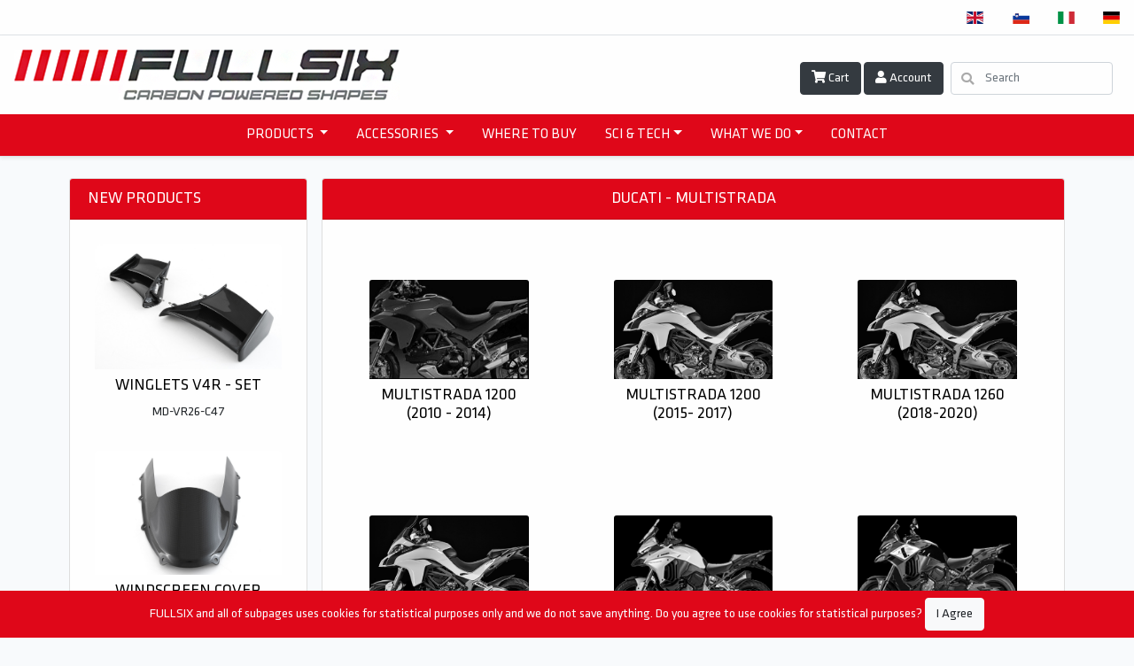

--- FILE ---
content_type: text/html; charset=UTF-8
request_url: https://www.fullsixcarbon.com/en/products/DUCATI/multistrada/8
body_size: 4983
content:
<!DOCTYPE html>
<html lang="en">
<head>
    <meta charset="utf-8">
    <meta name="viewport" content="width=device-width, initial-scale=1">

    <!-- CSRF Token -->
    <meta name="csrf-token" content="9lF0BqgV6tOLYdkfSumCF0DaaGln5Dg3xxoVT6Gy">

    <title>Fullsix</title>

    <!--<link rel="icon" href="https://www.fullsixcarbon.com/favicon.ico"/>-->

    <!-- Scripts -->
    <script src="https://www.fullsixcarbon.com/js/app.js?23" defer></script>

    <!-- Fonts -->
    <link rel="dns-prefetch" href="//fonts.gstatic.com">
    <link rel="stylesheet" href="https://use.fontawesome.com/releases/v5.8.2/css/all.css" integrity="sha384-oS3vJWv+0UjzBfQzYUhtDYW+Pj2yciDJxpsK1OYPAYjqT085Qq/1cq5FLXAZQ7Ay" crossorigin="anonymous">

    <!-- Styles -->
    <link href="https://www.fullsixcarbon.com/css/app.css?14" rel="stylesheet">

    <style>
        @font-face {
            font-family: Klavika Regular;
            src: url(/fonts/klavika/Klavika-Regular.ttf);
        }
        * {
            font-family: "Klavika Regular";
        }
    </style>

    <!-- Global site tag (gtag.js) - Google Analytics -->
    <script async src="https://www.googletagmanager.com/gtag/js?id=UA-148071558-1"></script>
    <script>
        window.dataLayer = window.dataLayer || [];
        function gtag(){dataLayer.push(arguments);}
        gtag('js', new Date());

        gtag('config', 'UA-148071558-1');
    </script>

    <!-- Facebook Pixel Code -->
    <script>
    !function(f,b,e,v,n,t,s)
    {if(f.fbq)return;n=f.fbq=function(){n.callMethod?
    n.callMethod.apply(n,arguments):n.queue.push(arguments)};
    if(!f._fbq)f._fbq=n;n.push=n;n.loaded=!0;n.version='2.0';
    n.queue=[];t=b.createElement(e);t.async=!0;
    t.src=v;s=b.getElementsByTagName(e)[0];
    s.parentNode.insertBefore(t,s)}(window, document,'script',
    'https://connect.facebook.net/en_US/fbevents.js');
    fbq('init', '755469774864068');
    fbq('track', 'PageView');
    </script>
    <noscript><img height="1" width="1" style="display:none"
    src="https://www.facebook.com/tr?id=755469774864068&ev=PageView&noscript=1"
    /></noscript>
    <!-- End Facebook Pixel Code -->

</head>
<body>
    <div id="fb-root"></div>
    <script async defer crossorigin="anonymous" src="https://connect.facebook.net/en_US/sdk.js#xfbml=1&version=v4.0&appId=134819489949218&autoLogAppEvents=1"></script>
    <div id="app">

		<header>
			<ul class="nav justify-content-end bg-white">
            <li class="nav-item">
            <a class="nav-link" href="https://www.fullsixcarbon.com/en/products/DUCATI/multistrada/8">
                <span class="flag-icon flag-icon-gb"></span>
            </a>
        </li>
            <li class="nav-item">
            <a class="nav-link" href="https://www.fullsixcarbon.com/sl/products/DUCATI/multistrada/8">
                <span class="flag-icon flag-icon-si"></span>
            </a>
        </li>
            <li class="nav-item">
            <a class="nav-link" href="https://www.fullsixcarbon.com/it/products/DUCATI/multistrada/8">
                <span class="flag-icon flag-icon-it"></span>
            </a>
        </li>
            <li class="nav-item">
            <a class="nav-link" href="https://www.fullsixcarbon.com/de/products/DUCATI/multistrada/8">
                <span class="flag-icon flag-icon-de"></span>
            </a>
        </li>
    </ul>
<nav class="bg-white border-bottom shadow-sm border-top">
	<div class="pt-3 px-md-3 mb-3 d-flex flex-column flex-md-row align-items-center justify-content-between">
        <h5 class="my-0 font-weight-normal"><a href="https://www.fullsixcarbon.com/en"><img alt="" src="https://www.fullsixcarbon.com/images/logo.png" class="img-fluid"/></a></h5>
        <div class="d-md-flex">
            <div class="big-header-buttons-holder mt-2 mr-2 text-center">
                <a href="https://www.fullsixcarbon.com/en/order" class="big-header-button btn btn-dark" id="cart">
                    <i class="fa fa-shopping-cart" id="shopping-cart-icon"></i>
                    <span class="badge badge-pill badge-danger" id="shopping-cart-badge">0</span>
                    Cart
                </a>
                
                                    <a href="https://www.fullsixcarbon.com/login" class="btn btn-dark big-header-button" id="user-button">
                        <i class="fa fa-user"></i>
                        Account
                    </a>
                            </div>

            <div class="d-flex flex-row flex-md-row align-items-center justify-content-center has-search mt-2">
                <form method="GET" action="https://www.fullsixcarbon.com/product-search" accept-charset="UTF-8" class="form-inline mt-md-0">
                    <span class="fa fa-search form-control-feedback"></span>
                    <input class="form-control mr-sm-2" type="search" placeholder="Search" aria-label="Search" name="search" id="search">
                    <!--<button class="btn btn-outline-success my-2 my-sm-0" type="submit"><i class="fa fa-search"></i></button>-->
                </form>
            </div>
        </div>
	</div>
	<div class="navbar navbar-expand-md navbar-light bg-transparent">
		<button class="navbar-toggler" type="button" data-toggle="collapse" data-target="#navbarCollapse" aria-controls="navbarCollapse" aria-expanded="false" aria-label="Toggle navigation">
			<span class="navbar-toggler-icon"></span>
		</button>
		<div class="collapse navbar-collapse" id="navbarCollapse">
			<ul class="navbar-nav">

	<li class="nav-item dropdown text-uppercase">
		<a class="nav-link dropdown-toggle" href="#" id="productsDropdownMenuLink" data-toggle="dropdown" aria-haspopup="true" aria-expanded="false">
			products
		</a>
		<ul class="dropdown-menu" aria-labelledby="productsDropdownMenuLink">
							<li>
					<a class="dropdown-item dropdown-toggle" href="https://www.fullsixcarbon.com/en/products/APRILIA">APRILIA</a>
					<ul class="dropdown-menu">
													<li><a class="dropdown-item" href="https://www.fullsixcarbon.com/en/products/APRILIA/rsv4/20">RSV4</a></li>
													<li><a class="dropdown-item" href="https://www.fullsixcarbon.com/en/products/APRILIA/tuono-v4/22">TUONO V4</a></li>
											</ul>
				</li>  
							<li>
					<a class="dropdown-item dropdown-toggle" href="https://www.fullsixcarbon.com/en/products/BMW">BMW</a>
					<ul class="dropdown-menu">
													<li><a class="dropdown-item" href="https://www.fullsixcarbon.com/en/products/BMW/f-800-gs/16">F 800 GS</a></li>
													<li><a class="dropdown-item" href="https://www.fullsixcarbon.com/en/products/BMW/r-1200-gs/14">R 1200 GS</a></li>
													<li><a class="dropdown-item" href="https://www.fullsixcarbon.com/en/products/BMW/r-nine-t/17">R NINE T</a></li>
													<li><a class="dropdown-item" href="https://www.fullsixcarbon.com/en/products/BMW/s-1000-xr/21">S 1000 XR</a></li>
													<li><a class="dropdown-item" href="https://www.fullsixcarbon.com/en/products/BMW/s-1000rr/13">S 1000RR</a></li>
													<li><a class="dropdown-item" href="https://www.fullsixcarbon.com/en/products/BMW/s1000r/30">S1000R</a></li>
											</ul>
				</li>  
							<li>
					<a class="dropdown-item dropdown-toggle" href="https://www.fullsixcarbon.com/en/products/DUCATI">DUCATI</a>
					<ul class="dropdown-menu">
													<li><a class="dropdown-item" href="https://www.fullsixcarbon.com/en/products/DUCATI/748-916-996-998/3">748 / 916 / 996 / 998</a></li>
													<li><a class="dropdown-item" href="https://www.fullsixcarbon.com/en/products/DUCATI/749-999/4">749 / 999</a></li>
													<li><a class="dropdown-item" href="https://www.fullsixcarbon.com/en/products/DUCATI/848-sr-1098-sr-1198-sr/5">848 S/R / 1098 S/R / 1198 S/R</a></li>
													<li><a class="dropdown-item" href="https://www.fullsixcarbon.com/en/products/DUCATI/desert-x/32">DESERT X</a></li>
													<li><a class="dropdown-item" href="https://www.fullsixcarbon.com/en/products/DUCATI/diavel-2011-2013/6">DIAVEL (2011 - 2013)</a></li>
													<li><a class="dropdown-item" href="https://www.fullsixcarbon.com/en/products/DUCATI/diavel-v4/31">Diavel V4</a></li>
													<li><a class="dropdown-item" href="https://www.fullsixcarbon.com/en/products/DUCATI/hypermotard/7">HYPERMOTARD</a></li>
													<li><a class="dropdown-item" href="https://www.fullsixcarbon.com/en/products/DUCATI/monster/2">MONSTER</a></li>
													<li><a class="dropdown-item" href="https://www.fullsixcarbon.com/en/products/DUCATI/multistrada/8">MULTISTRADA</a></li>
													<li><a class="dropdown-item" href="https://www.fullsixcarbon.com/en/products/DUCATI/panigale/1">PANIGALE</a></li>
													<li><a class="dropdown-item" href="https://www.fullsixcarbon.com/en/products/DUCATI/scrambler/19">SCRAMBLER</a></li>
													<li><a class="dropdown-item" href="https://www.fullsixcarbon.com/en/products/DUCATI/streetfighter/9">STREETFIGHTER</a></li>
													<li><a class="dropdown-item" href="https://www.fullsixcarbon.com/en/products/DUCATI/supersport/25">SUPERSPORT</a></li>
													<li><a class="dropdown-item" href="https://www.fullsixcarbon.com/en/products/DUCATI/x-diavel/23">X DIAVEL</a></li>
											</ul>
				</li>  
							<li>
					<a class="dropdown-item dropdown-toggle" href="https://www.fullsixcarbon.com/en/products/HONDA">HONDA</a>
					<ul class="dropdown-menu">
													<li><a class="dropdown-item" href="https://www.fullsixcarbon.com/en/products/HONDA/cbr-1000rr-fireblade/26">CBR 1000RR Fireblade</a></li>
											</ul>
				</li>  
							<li>
					<a class="dropdown-item dropdown-toggle" href="https://www.fullsixcarbon.com/en/products/KAWASAKI">KAWASAKI</a>
					<ul class="dropdown-menu">
													<li><a class="dropdown-item" href="https://www.fullsixcarbon.com/en/products/KAWASAKI/ninja-zx-10r/24">NINJA ZX-10R</a></li>
													<li><a class="dropdown-item" href="https://www.fullsixcarbon.com/en/products/KAWASAKI/z900rs/27">Z900RS</a></li>
											</ul>
				</li>  
							<li>
					<a class="dropdown-item dropdown-toggle" href="https://www.fullsixcarbon.com/en/products/KTM">KTM</a>
					<ul class="dropdown-menu">
													<li><a class="dropdown-item" href="https://www.fullsixcarbon.com/en/products/KTM/exc-300/28">EXC 300</a></li>
											</ul>
				</li>  
							<li>
					<a class="dropdown-item dropdown-toggle" href="https://www.fullsixcarbon.com/en/products/MV%20AGUSTA">MV AGUSTA</a>
					<ul class="dropdown-menu">
													<li><a class="dropdown-item" href="https://www.fullsixcarbon.com/en/products/MV%20AGUSTA/brutale/11">BRUTALE</a></li>
													<li><a class="dropdown-item" href="https://www.fullsixcarbon.com/en/products/MV%20AGUSTA/f3-675800/10">F3 675/800</a></li>
													<li><a class="dropdown-item" href="https://www.fullsixcarbon.com/en/products/MV%20AGUSTA/f4-750-1000/12">F4 750 / 1000</a></li>
											</ul>
				</li>  
							<li>
					<a class="dropdown-item dropdown-toggle" href="https://www.fullsixcarbon.com/en/products/YAMAHA">YAMAHA</a>
					<ul class="dropdown-menu">
													<li><a class="dropdown-item" href="https://www.fullsixcarbon.com/en/products/YAMAHA/yzf-r1/18">YZF-R1</a></li>
											</ul>
				</li>  
					</ul>
	</li>

	<li class="nav-item dropdown">
        <a class="nav-link dropdown-toggle text-uppercase" href="#" id="accessoriesDropdownMenuLink" data-toggle="dropdown" aria-haspopup="true" aria-expanded="false">
			accessories
        </a>
        <div class="dropdown-menu" aria-labelledby="accessoriesDropdownMenuLink">
							<a class="dropdown-item" href="https://www.fullsixcarbon.com/en/products/ACCESSORIES/custom-parts-fullsix/custom-parts-fullsix/68">CUSTOM PARTS FULLSIX</a>
			        </div>
	</li>

	<!--<li class="nav-item">
		<a class="nav-link text-uppercase" href="https://www.fullsixcarbon.com/en/products/CUSTOM%20PARTS%20FULLSIX">accessories</a>
	</li>-->

	<li class="nav-item">
		<a class="nav-link text-uppercase" href="https://www.fullsixcarbon.com/en/where-to-buy">WHERE TO BUY</a>
	</li>

		
					<li class="nav-item dropdown">
				<a class="nav-link dropdown-toggle text-uppercase" href="https://www.fullsixcarbon.com/en/page/sci-tech" id="dropdownPage0" data-toggle="dropdown" aria-haspopup="true" aria-expanded="false">SCI &amp; TECH</a>
				<div class="dropdown-menu" aria-labelledby="dropdownPage0">
											<a class="dropdown-item text-uppercase" href="https://www.fullsixcarbon.com/en/page/innovations">INNOVATIONS</a>
											<a class="dropdown-item text-uppercase" href="https://www.fullsixcarbon.com/en/page/material-types">MATERIAL TYPES</a>
											<a class="dropdown-item text-uppercase" href="https://www.fullsixcarbon.com/en/page/production">PRODUCTION</a>
											<a class="dropdown-item text-uppercase" href="https://www.fullsixcarbon.com/en/page/research-development">RESEARCH &amp; DEVELOPMENT</a>
									</div>
			</li>
				
					<li class="nav-item dropdown">
				<a class="nav-link dropdown-toggle text-uppercase" href="https://www.fullsixcarbon.com/en/page/what-we-do" id="dropdownPage1" data-toggle="dropdown" aria-haspopup="true" aria-expanded="false">WHAT WE DO</a>
				<div class="dropdown-menu" aria-labelledby="dropdownPage1">
											<a class="dropdown-item text-uppercase" href="https://www.fullsixcarbon.com/en/page/about-products">ABOUT PRODUCTS</a>
											<a class="dropdown-item text-uppercase" href="https://www.fullsixcarbon.com/en/page/fullsix-monster">FULLSIX MONSTER</a>
									</div>
			</li>
			
	<!--<li class="nav-item">
		<a class="nav-link text-uppercase" href="https://www.fullsixcarbon.com/en/news">NEWS</a>
	</li>-->

	<li class="nav-item">
		<a class="nav-link text-uppercase" href="https://www.fullsixcarbon.com/en/contact-us">CONTACT</a>
	</li>

</ul>
            
		</div>
    </div>

</nav>
		</header>

		<main class="mt-3" id="main-container">
				
	<div class="container">
		<div class="row">
			<div class="p-2 col-md-3">
				<div class="card">
					<h5 class="card-header text-uppercase">NEW PRODUCTS</h5>
					<div class="card-body">
						
							<div class="p-2 text-center">
								<a href="https://www.fullsixcarbon.com/en/product/MD-VR26-C47"><img src="https://www.fullsixcarbon.com/storage/products/MD-VR26-C47/MD-VR26-C47_1.JPG" class="card-img-top" alt=""></a>
								<div class="mt-2">
									<a href="https://www.fullsixcarbon.com/en/product/MD-VR26-C47">
										<h5>WINGLETS V4R - SET</h5>
									</a>
									<p>MD-VR26-C47</p>
																	</div>
							</div>

						
							<div class="p-2 text-center">
								<a href="https://www.fullsixcarbon.com/en/product/MD-V425-C52"><img src="https://www.fullsixcarbon.com/storage/products/MD-V425-C52/MD-V425-C52_1.JPG" class="card-img-top" alt=""></a>
								<div class="mt-2">
									<a href="https://www.fullsixcarbon.com/en/product/MD-V425-C52">
										<h5>WINDSCREEN COVER</h5>
									</a>
									<p>MD-V425-C52</p>
																	</div>
							</div>

						
							<div class="p-2 text-center">
								<a href="https://www.fullsixcarbon.com/en/product/MD-SF25-C50"><img src="https://www.fullsixcarbon.com/storage/products/MD-SF25-C50/MD-SF25-C50_1.JPG" class="card-img-top" alt=""></a>
								<div class="mt-2">
									<a href="https://www.fullsixcarbon.com/en/product/MD-SF25-C50">
										<h5>TANK COVER</h5>
									</a>
									<p>MD-SF25-C50</p>
																	</div>
							</div>

						
							<div class="p-2 text-center">
								<a href="https://www.fullsixcarbon.com/en/product/MD-SF25-C52"><img src="https://www.fullsixcarbon.com/storage/products/MD-SF25-C52/MD-SF25-C52_1.JPG" class="card-img-top" alt=""></a>
								<div class="mt-2">
									<a href="https://www.fullsixcarbon.com/en/product/MD-SF25-C52">
										<h5>LOWER HEADLIGHT FAIRING - SET</h5>
									</a>
									<p>MD-SF25-C52</p>
																	</div>
							</div>

						
							<div class="p-2 text-center">
								<a href="https://www.fullsixcarbon.com/en/product/MD-SF25-C47"><img src="https://www.fullsixcarbon.com/storage/products/MD-SF25-C47/MD-SF25-C47_1.JPG" class="card-img-top" alt=""></a>
								<div class="mt-2">
									<a href="https://www.fullsixcarbon.com/en/product/MD-SF25-C47">
										<h5>WINGLETS - SET</h5>
									</a>
									<p>MD-SF25-C47</p>
																	</div>
							</div>

											</div>
				</div>
			</div>
			<div class="p-2 col-md-9 order-first order-md-last">
				<div class="card text-center">
					<h5 class="card-header text-uppercase">DUCATI - MULTISTRADA</h5>
					<div class="card-body row equal">
																				<div class="col-md-4 p-lg-5 p-md-3">
								<a href="https://www.fullsixcarbon.com/en/products/DUCATI/multistrada/multistrada-1200-2010-2014/10"><img src="https://www.fullsixcarbon.com/storage/models/ducati_multistrada1200.jpg" class="card-img-top" alt=""></a>
								<div class="mt-2">
									<a href="https://www.fullsixcarbon.com/en/products/DUCATI/multistrada/multistrada-1200-2010-2014/10"><h5>MULTISTRADA 1200 (2010 - 2014)</h5></a>
								</div>
							</div>

																				<div class="col-md-4 p-lg-5 p-md-3">
								<a href="https://www.fullsixcarbon.com/en/products/DUCATI/multistrada/multistrada-1200-2015-2017/90"><img src="https://www.fullsixcarbon.com/storage/models/ducati_multistrada2015_240x150.png" class="card-img-top" alt=""></a>
								<div class="mt-2">
									<a href="https://www.fullsixcarbon.com/en/products/DUCATI/multistrada/multistrada-1200-2015-2017/90"><h5>MULTISTRADA 1200 (2015- 2017)</h5></a>
								</div>
							</div>

																				<div class="col-md-4 p-lg-5 p-md-3">
								<a href="https://www.fullsixcarbon.com/en/products/DUCATI/multistrada/multistrada-1260-2018-2020/95"><img src="https://www.fullsixcarbon.com/storage/models/ducati_multistrada2015_240x150.png" class="card-img-top" alt=""></a>
								<div class="mt-2">
									<a href="https://www.fullsixcarbon.com/en/products/DUCATI/multistrada/multistrada-1260-2018-2020/95"><h5>MULTISTRADA 1260 (2018-2020)</h5></a>
								</div>
							</div>

																				<div class="col-md-4 p-lg-5 p-md-3">
								<a href="https://www.fullsixcarbon.com/en/products/DUCATI/multistrada/multistrada-950-2017/98"><img src="https://www.fullsixcarbon.com/storage/models/ducati_multistrada2015_240x150.png" class="card-img-top" alt=""></a>
								<div class="mt-2">
									<a href="https://www.fullsixcarbon.com/en/products/DUCATI/multistrada/multistrada-950-2017/98"><h5>MULTISTRADA 950 (2017- )</h5></a>
								</div>
							</div>

																				<div class="col-md-4 p-lg-5 p-md-3">
								<a href="https://www.fullsixcarbon.com/en/products/DUCATI/multistrada/multistrada-v4-2021/111"><img src="https://www.fullsixcarbon.com/storage/models/ducati_multistrada_240x150_black.jpg" class="card-img-top" alt=""></a>
								<div class="mt-2">
									<a href="https://www.fullsixcarbon.com/en/products/DUCATI/multistrada/multistrada-v4-2021/111"><h5>MULTISTRADA V4 (2021-)</h5></a>
								</div>
							</div>

																				<div class="col-md-4 p-lg-5 p-md-3">
								<a href="https://www.fullsixcarbon.com/en/products/DUCATI/multistrada/multistrada-v4-pikes-peak-2022/119"><img src="https://www.fullsixcarbon.com/storage/models/FULLSIX_ducati_mts_pikes peak240x150.jpg" class="card-img-top" alt=""></a>
								<div class="mt-2">
									<a href="https://www.fullsixcarbon.com/en/products/DUCATI/multistrada/multistrada-v4-pikes-peak-2022/119"><h5>MULTISTRADA V4 PIKES PEAK (2022-)</h5></a>
								</div>
							</div>

											</div>
				</div>
			</div>
		</div>
	</div>

		</main>

		<footer id="footer" class="mt-5 bg-dark">
			<nav class="navbar navbar-expand-sm navbar-light bg-transparent">
	<button class="navbar-toggler" type="button" data-toggle="collapse" data-target="#navbarCollapse" aria-controls="navbarCollapse" aria-expanded="false" aria-label="Toggle navigation">
		<span class="navbar-toggler-icon"></span>
	</button>
	<div class="collapse navbar-collapse justify-content-center" id="navbarCollapse">
		<ul class="navbar-nav">

			
				
					<li class="nav-item dropup">

						<a class="nav-link dropdown-toggle text-uppercase" href="https://www.fullsixcarbon.com/en/page/about-us" id="dropdown10" data-toggle="dropdown" aria-haspopup="true" aria-expanded="false">ABOUT US</a>

						<div class="dropdown-menu" aria-labelledby="dropdown10">
							
								<a class="dropdown-item text-uppercase" href="https://www.fullsixcarbon.com/en/page/about-us-1">ABOUT US</a>

							
								<a class="dropdown-item text-uppercase" href="https://www.fullsixcarbon.com/en/page/e-business-2019-2022-462">E-BUSINESS 2019-2022/462</a>

							
															<a class="dropdown-item text-uppercase" href="https://www.fullsixcarbon.com/cookies">Cookies</a>
													</div>
					</li>

				
			
				
					<li class="nav-item">
						<a class="nav-link text-uppercase" href="https://www.fullsixcarbon.com/en/page/certificates">CERTIFICATES</a>
					</li>

				
			
				
					<li class="nav-item dropup">

						<a class="nav-link dropdown-toggle text-uppercase" href="https://www.fullsixcarbon.com/en/page/fuel-tanks" id="dropdown10" data-toggle="dropdown" aria-haspopup="true" aria-expanded="false">Fuel tanks</a>

						<div class="dropdown-menu" aria-labelledby="dropdown10">
							
								<a class="dropdown-item text-uppercase" href="https://www.fullsixcarbon.com/en/page/materials">MATERIALS</a>

							
								<a class="dropdown-item text-uppercase" href="https://www.fullsixcarbon.com/en/page/models">MODELS</a>

							
								<a class="dropdown-item text-uppercase" href="https://www.fullsixcarbon.com/en/page/technical-details">TECHNICAL DETAILS</a>

							
													</div>
					</li>

				
			
		</ul>
	</div>
</nav>
<div class="d-flex align-items-start">
	<div class="p-3 p-lg-5">
		<ul class="list-unstyled">
			<li>
				<a class="text-white-50" href="https://www.instagram.com/fullsixcarbon_official/">
					<i class="fab fa-instagram"></i>
					<span class="d-md-inline">Instagram</span>
				</a>
			</li>
			<li>
				<a class="text-white-50" href="https://www.facebook.com/pages/Fullsix-carbon/172558482915621">
					<i class="fab fa-facebook"></i>
					<span class="d-md-inline">Facebook</span>
				</a>
			</li>
			<li>
				<a class="text-white-50" href="https://www.youtube.com/channel/UCya4sYve9xAExmIqIdPogTQ">
					<i class="fab fa-youtube"></i>
					<span class="d-md-inline">Youtube</span>
				</a>
			</li>
		</ul>
	</div>
	<div class="p-3 p-lg-5">
		<ul class="list-unstyled">
			<li>
				<a class="text-white-50" href="https://twitter.com/Fullsixcarbon">
					<i class="fab fa-twitter"></i>
					<span class="d-md-inline">Twitter</span>
				</a>
			</li>
			<li>
				<a class="text-white-50" href="https://twitter.com/Fullsixcarbon">
					<i class="fab fa-linkedin"></i>
					<span class="d-md-inline">LinkedIn</span>
				</a>
			</li>
		</ul>
	</div>
	<div class="p-3 p-lg-5 text-white-50">
		Fullsix d.o.o.<br/>
		Kropa 1a, 4245 Kropa, Slovenia - EU<br/>
		SI-69201455<br/>
		<a href="mailto:info@fullsix.si">info@fullsix.si</a>
	</div>
	<div class="p-3 p-lg-5 text-white-50">
		<h5>Payment methods</h5>
		<img src="https://www.fullsixcarbon.com/images/payments-top.png" />
		<br/><br/>
		<img src="https://www.fullsixcarbon.com/images/payments-bot.png" />
	</div>
	<div class="p-3 p-lg-5 text-white-50">
		<a href="https://www.fullsixcarbon.com/fullsix-spirit">
			<img src="https://www.fullsixcarbon.com/images/fullsix_eu.jpg" />
		</a>
	</div>
</div>
<div class="footer-copyright text-center py-3 text-white-50">© 2019 Copyright: FullsixCarbon.com
</div>
        </footer>

        <cookie-bar :display-cookie-bar="true"></cookie-bar>

    </div>

    <div class="modal" tabindex="-1" role="dialog" id="order-gratis-product">
        <div class="modal-dialog" role="document">
            <div class="modal-content">
                <div class="modal-header">
                    <h5 class="modal-title">Alert</h5>
                    <button type="button" class="close" data-dismiss="modal" aria-label="Close">
                    <span aria-hidden="true">&times;</span>
                    </button>
                </div>
                <div class="modal-body">
                    <p style="display: none;" class="limit-2500">
                        If You place an order for a <span class="limit-amount"></span> EUR more, You will be eligible for a FREE MERCHANDIZE PACK.
                    </p>
                    <p style="display: none;" class="limit-3000">
                        You are now eligible for a FREE MERCHANDIZE PACK. It has been added to your order.
                    </p>
                    <p style="display: none;" class="limit-below">
                        You are no longer eligible for a FREE MERCHANDIZE PACK. If You place an order for a <span class="limit-amount"></span> EUR more, You will once again be able to receive a FREE MERCHANDIZE PACK.
                    </p>
                </div>
                <div class="modal-footer">
                    <button type="button" class="btn btn-secondary" data-dismiss="modal">Close</button>
                </div>
            </div>
        </div>
    </div>

    
</body>
</html>
